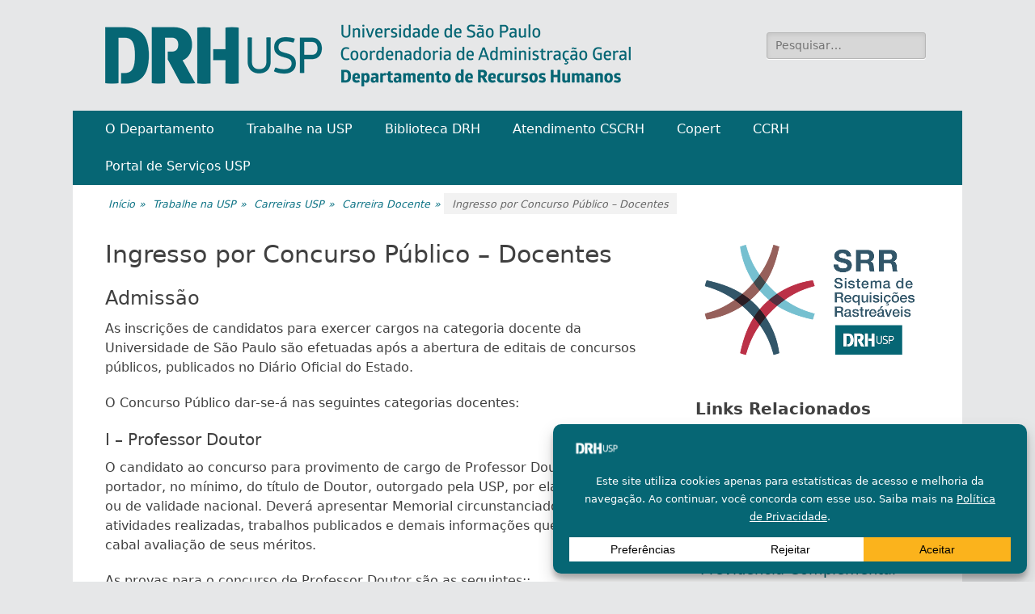

--- FILE ---
content_type: text/html; charset=UTF-8
request_url: https://drh.usp.br/trabalhe-na-usp/carreiras-usp/carreira-docente/ingresso-por-concurso-publico-docentes/
body_size: 14357
content:
<!DOCTYPE html><html lang="pt-BR"><head><meta charset="UTF-8"><meta name="viewport" content="width=device-width, initial-scale=1.0"><link rel="profile" href="http://gmpg.org/xfn/11"><link rel="pingback" href="https://drh.usp.br/xmlrpc.php">
<!--[if lt IE 9]> <script src="https://drh.usp.br/wp-content/themes/usp-drh-2015/js/html5.min.js"></script> <![endif]--><title>Ingresso por Concurso Público &#8211; Docentes &#8211; Departamento de Recursos Humanos</title><meta name='robots' content='max-image-preview:large' /><link rel='dns-prefetch' href='//www.googletagmanager.com' /><link rel='dns-prefetch' href='//fonts.googleapis.com' /><link rel='dns-prefetch' href='//s.w.org' /><link rel="alternate" type="application/rss+xml" title="Feed para Departamento de Recursos Humanos &raquo;" href="https://drh.usp.br/feed/" /><link rel="alternate" type="application/rss+xml" title="Feed de comentários para Departamento de Recursos Humanos &raquo;" href="https://drh.usp.br/comments/feed/" /> <script data-cfasync="false" data-wpfc-render="false">(function () {
			window.dataLayer = window.dataLayer || [];function gtag(){dataLayer.push(arguments);}

			// Set the developer ID.
			gtag('set', 'developer_id.dMmRkYz', true);

			// Set default consent state based on plugin settings.
			gtag('consent', 'default', {
				'ad_storage': 'granted',
				'analytics_storage': 'granted',
				'ad_user_data': 'granted',
				'ad_personalization': 'granted',
				'security_storage': 'granted',
				'functionality_storage': 'granted',
				'wait_for_update': 500,
			});
		})();</script><link rel='stylesheet' id='litespeed-cache-dummy-css'  href='https://drh.usp.br/wp-content/plugins/litespeed-cache/assets/css/litespeed-dummy.css' type='text/css' media='all' /><link data-optimized="1" rel='stylesheet' id='wp-block-library-css'  href='https://drh.usp.br/wp-content/litespeed/css/f79fe4a67e0b1fbeed2ebccc9797c1aa.css?ver=7c1aa' type='text/css' media='all' /><link data-optimized="1" rel='stylesheet' id='mpc-style-css'  href='https://drh.usp.br/wp-content/litespeed/css/2c48ed7e05e2121ed495dd24c9c5d92f.css?ver=5d92f' type='text/css' media='all' /><link data-optimized="1" rel='stylesheet' id='svp-style-geral-css'  href='https://drh.usp.br/wp-content/litespeed/css/bfac370ea623fa1f4fe890faff445de7.css?ver=45de7' type='text/css' media='all' /><link data-optimized="1" rel='stylesheet' id='svp-style-tabela-css'  href='https://drh.usp.br/wp-content/litespeed/css/d3c6b7c6bf63e79b5a925305787a2ab5.css?ver=a2ab5' type='text/css' media='all' /><link data-optimized="1" rel='stylesheet' id='svp-style-responsivo-css'  href='https://drh.usp.br/wp-content/litespeed/css/b30de1cdc85b26ec3e08f31eebf32792.css?ver=32792' type='text/css' media='all' /><link data-optimized="1" rel='stylesheet' id='font-awesome-css'  href='https://drh.usp.br/wp-content/litespeed/css/0b4e5badc236469f3a42dd54b4e6c67a.css?ver=6c67a' type='text/css' media='all' /><link crossorigin="anonymous" rel='stylesheet' id='catchresponsive-fonts-css'  href='//fonts.googleapis.com/css?family=Open+Sans%3A300%2C400%2C700%2C300italic%2C400italic%2C700italic%7CDroid+Sans%3A400%2C700&#038;subset=latin%2Clatin-ext&#038;display=swap' type='text/css' media='all' /><link data-optimized="1" rel='stylesheet' id='catchresponsive-style-css'  href='https://drh.usp.br/wp-content/litespeed/css/d282e22604b603ebb507452839389696.css?ver=89696' type='text/css' media='all' /><link data-optimized="1" rel='stylesheet' id='genericons-css'  href='https://drh.usp.br/wp-content/litespeed/css/390944b28732a38541205d773a0edf5a.css?ver=edf5a' type='text/css' media='all' /><link data-optimized="1" rel='stylesheet' id='latest-posts-style-css'  href='https://drh.usp.br/wp-content/litespeed/css/802f501f78a9bb4ccf2934193a154b72.css?ver=54b72' type='text/css' media='all' /><link data-optimized="1" rel='stylesheet' id='tablepress-default-css'  href='https://drh.usp.br/wp-content/litespeed/css/fe1e6323d195ca9785a83ce5aa3b9453.css?ver=b9453' type='text/css' media='all' /><link data-optimized="1" rel='stylesheet' id='elementor-frontend-css'  href='https://drh.usp.br/wp-content/litespeed/css/a7b72963c15ed14ea005c2d5f8a7178e.css?ver=7178e' type='text/css' media='all' /><link data-optimized="1" rel='stylesheet' id='eael-general-css'  href='https://drh.usp.br/wp-content/litespeed/css/adb6ee5524ca3b664a72935e8b089103.css?ver=89103' type='text/css' media='all' /> <script type='text/javascript' src='https://drh.usp.br/wp-includes/js/jquery/jquery.min.js' id='jquery-core-js'></script> <script data-optimized="1" type='text/javascript' src='https://drh.usp.br/wp-content/litespeed/js/8b2aa5be519e94c6cad5afefcc703a62.js?ver=03a62' id='jquery-migrate-js' defer data-deferred="1"></script> <script data-optimized="1" type='text/javascript' src='https://drh.usp.br/wp-content/litespeed/js/3ba33a3773b75748cbee7a64cef71ff5.js?ver=71ff5' id='sidr-js' defer data-deferred="1"></script> <script data-optimized="1" type='text/javascript' src='https://drh.usp.br/wp-content/litespeed/js/2a1547b14f3010a01f438beb59510f31.js?ver=10f31' id='catchresponsive-custom-scripts-js' defer data-deferred="1"></script> 
 <script type='text/javascript' src='https://www.googletagmanager.com/gtag/js?id=G-01ENRD6R6R' id='google_gtagjs-js' defer data-deferred="1"></script> <script type='text/javascript' id='google_gtagjs-js-after' src="[data-uri]" defer></script> <link rel="https://api.w.org/" href="https://drh.usp.br/wp-json/" /><link rel="alternate" type="application/json" href="https://drh.usp.br/wp-json/wp/v2/pages/1247" /><link rel="EditURI" type="application/rsd+xml" title="RSD" href="https://drh.usp.br/xmlrpc.php?rsd" /><link rel="wlwmanifest" type="application/wlwmanifest+xml" href="https://drh.usp.br/wp-includes/wlwmanifest.xml" /><link rel="canonical" href="https://drh.usp.br/trabalhe-na-usp/carreiras-usp/carreira-docente/ingresso-por-concurso-publico-docentes/" /><link rel='shortlink' href='https://drh.usp.br/?p=1247' /><link rel="alternate" type="application/json+oembed" href="https://drh.usp.br/wp-json/oembed/1.0/embed?url=https%3A%2F%2Fdrh.usp.br%2Ftrabalhe-na-usp%2Fcarreiras-usp%2Fcarreira-docente%2Fingresso-por-concurso-publico-docentes%2F" /><link rel="alternate" type="text/xml+oembed" href="https://drh.usp.br/wp-json/oembed/1.0/embed?url=https%3A%2F%2Fdrh.usp.br%2Ftrabalhe-na-usp%2Fcarreiras-usp%2Fcarreira-docente%2Fingresso-por-concurso-publico-docentes%2F&#038;format=xml" /><link rel="stylesheet" href="https://cdnjs.cloudflare.com/ajax/libs/font-awesome/6.5.1/css/all.min.css"><style>/* remover bullets */
.tree-pages, .child-pages, .list-pages {
    list-style: none !important;
    margin-left: 0 !important;
    padding-left: 0 !important;
}
.tree-pages li,
.child-pages li,
.list-pages li {
    list-style: none !important;
    margin-left: 0 !important;
    padding-left: 0 !important;
}

/* ícone universal */
.material-symbols-outlined {
    font-size: 22px;
    vertical-align: middle;
    margin-right: 6px;
    transition: 0.3s;
}

/* ícone individual */
#icone {
    margin-right: 10px;
    margin-left: 18px;
    margin-bottom: 10px;
    vertical-align: middle;
    transition: 0.5s;
}
#icone:hover {
    color: #FBB31C;
}

/* estilo do link */
.linkBtn {
    padding: 4px;
    cursor: pointer;
    font-size: 20px;
    text-decoration: none;
    text-align: left;
    vertical-align: middle;
    display: inline-block;
}

/* animação do texto */
.linkBtn span {
    display: inline-block;
    position: relative;
    transition: 0.5s;
}

.linkBtn span:after {
    content: "\00bb";
    position: absolute;
    right: -20px;
    opacity: 0;
    transition: 0.5s;
}

.linkBtn:hover span {
    padding-right: 25px;
}

.linkBtn:hover span:after {
    right: 0;
    opacity: 1;
    color: #FBB31C;
}</style><style>.mpc-wrapper {
            display: flex;
            gap: 20px;
            margin-bottom: 25px;
        }
        .mpc-col img {
            width: 100%;
            height: auto;
            border-radius: 6px;
        }
        @media(max-width: 768px){
            .mpc-wrapper {
                flex-direction: column;
            }
        }</style><meta name="generator" content="Site Kit by Google 1.168.0" /><link rel="shortcut icon" href="http://drh.usp.br/wp-content/uploads/cropped-logo-A-square-1200x1200-1.png" type="image/x-icon" /><link rel="apple-touch-icon-precomposed" href="http://drh.usp.br/wp-content/uploads/cropped-logo-A-square-1200x1200-1.png" /><meta name="generator" content="Elementor 3.11.5; features: e_dom_optimization, e_optimized_assets_loading, e_optimized_css_loading, a11y_improvements; settings: css_print_method-external, google_font-enabled, font_display-auto"><style type="text/css"></style><style type="text/css" id="custom-background-css">body.custom-background { background-color: #e6e7e8; }</style><link rel="amphtml" href="https://drh.usp.br/trabalhe-na-usp/carreiras-usp/carreira-docente/ingresso-por-concurso-publico-docentes/?amp=1"><link rel="preconnect" href="https://www.google.com"><link rel="preconnect" href="https://www.gstatic.com" crossorigin> <script src="https://www.google.com/recaptcha/api.js" defer data-deferred="1"></script> <style>.async-hide { opacity: 0 !important}</style> <script src="[data-uri]" defer></script>  <script src="https://www.googletagmanager.com/gtag/js?id=UA-158210809-1" defer data-deferred="1"></script> <script src="[data-uri]" defer></script>  <script src="[data-uri]" defer></script><link rel="icon" href="https://drh.usp.br/wp-content/uploads/cropped-logo-A-square-1200x1200-1-32x32.png" sizes="32x32" /><link rel="icon" href="https://drh.usp.br/wp-content/uploads/cropped-logo-A-square-1200x1200-1-192x192.png" sizes="192x192" /><link rel="apple-touch-icon" href="https://drh.usp.br/wp-content/uploads/cropped-logo-A-square-1200x1200-1-180x180.png" /><meta name="msapplication-TileImage" content="https://drh.usp.br/wp-content/uploads/cropped-logo-A-square-1200x1200-1-270x270.png" /><style type="text/css" media="screen">.site-title a, .site-description { position: absolute !important; clip: rect(1px 1px 1px 1px); clip: rect(1px, 1px, 1px, 1px); }
.no-sidebar.content-width #main {
    width: 100%;
}

a {
    text-decoration: none !important;
}</style><style>:root {
--font-base: Segoe UI, Frutiger, Frutiger Linotype, Dejavu Sans, Helvetica Neue, Arial, sans-serif;
--font-headings: Segoe UI, Frutiger, Frutiger Linotype, Dejavu Sans, Helvetica Neue, Arial, sans-serif;
--font-input: Segoe UI, Frutiger, Frutiger Linotype, Dejavu Sans, Helvetica Neue, Arial, sans-serif;
}
body, #content, .entry-content, .post-content, .page-content, .post-excerpt, .entry-summary, .entry-excerpt, .widget-area, .widget, .sidebar, #sidebar, footer, .footer, #footer, .site-footer {
font-family: Segoe UI, Frutiger, Frutiger Linotype, Dejavu Sans, Helvetica Neue, Arial, sans-serif;
 }
#site-title, .site-title, #site-title a, .site-title a, .entry-title, .entry-title a, h1, h2, h3, h4, h5, h6, .widget-title, .elementor-heading-title {
font-family: Segoe UI, Frutiger, Frutiger Linotype, Dejavu Sans, Helvetica Neue, Arial, sans-serif;
 }
button, .button, input, select, textarea, .wp-block-button, .wp-block-button__link {
font-family: Segoe UI, Frutiger, Frutiger Linotype, Dejavu Sans, Helvetica Neue, Arial, sans-serif;
 }</style> <script>(function(i,s,o,g,r,a,m){i['GoogleAnalyticsObject']=r;i[r]=i[r]||function(){
  (i[r].q=i[r].q||[]).push(arguments)},i[r].l=1*new Date();a=s.createElement(o),
  m=s.getElementsByTagName(o)[0];a.async=1;a.src=g;m.parentNode.insertBefore(a,m)
  })(window,document,'script','//www.google-analytics.com/analytics.js','ga');

  ga('create', 'UA-49208922-7', 'auto');
  ga('send', 'pageview');</script> </head><body class="page-template-default page page-id-1247 page-child parent-pageid-214 custom-background group-blog two-columns content-left excerpt-image-left mobile-menu-one elementor-default elementor-kit-13488"><div id="page" class="hfeed site"><header id="masthead" role="banner"><div class="wrapper"><div id="mobile-header-left-menu" class="mobile-menu-anchor primary-menu">
<a href="#mobile-header-left-nav" id="header-left-menu" class="genericon genericon-menu">
<span class="mobile-menu-text">Menu</span>
</a></div><div id="site-branding" class="logo-right"><div id="site-header"><h1 class="site-title"><a href="https://drh.usp.br/">Departamento de Recursos Humanos</a></h1><h2 class="site-description">Universidade de São Paulo</h2></div><div id="site-logo">
<a href="https://drh.usp.br/" title="Departamento de Recursos Humanos" rel="home">
<img src="http://drh.usp.br/wp-content/uploads/lg-cod-e1756313486384.png" alt="">
</a></div></div><aside class="sidebar sidebar-header-right widget-area"><section class="widget widget_search" id="header-right-search"><div class="widget-wrap"><form role="search" method="get" class="search-form" action="https://drh.usp.br/">
<label>
<span class="screen-reader-text">Pesquisar por:</span>
<input type="search" class="search-field" placeholder="Pesquisar&hellip;" value="" name="s" title="Pesquisar por:">
</label>
<input type="submit" class="search-submit" value="Buscar"></form></div></section></aside></div></header><nav class="nav-primary search-enabled" role="navigation"><div class="wrapper"><h1 class="assistive-text">Menu principal</h1><div class="screen-reader-text skip-link"><a href="#content" title="Ir para o conteúdo">Ir para o conteúdo</a></div><ul id="menu-menu-topo-3" class="menu catchresponsive-nav-menu"><li id="menu-item-1177" class="menu-item menu-item-type-post_type menu-item-object-page menu-item-has-children menu-item-1177"><a href="https://drh.usp.br/o-departamento/">O Departamento</a><ul class="sub-menu"><li id="menu-item-6319" class="menu-item menu-item-type-post_type menu-item-object-page menu-item-6319"><a href="https://drh.usp.br/o-departamento/sobre-o-drh/">Sobre o DRH</a></li><li id="menu-item-1715" class="menu-item menu-item-type-post_type menu-item-object-page menu-item-1715"><a href="https://drh.usp.br/o-departamento/organograma/">Organograma</a></li></ul></li><li id="menu-item-1176" class="menu-item menu-item-type-post_type menu-item-object-page current-page-ancestor menu-item-has-children menu-item-1176"><a href="https://drh.usp.br/trabalhe-na-usp/">Trabalhe na USP</a><ul class="sub-menu"><li id="menu-item-11133" class="menu-item menu-item-type-post_type menu-item-object-page menu-item-11133"><a target="_blank" rel="noopener" href="https://uspdigital.usp.br/gr/admissao#new_tab">Concursos e Processos Seletivos – Docentes</a></li><li id="menu-item-1718" class="menu-item menu-item-type-post_type menu-item-object-page menu-item-1718"><a href="https://drh.usp.br/trabalhe-na-usp/concursos-funcionarios/">Concursos Funcionários</a></li><li id="menu-item-1719" class="menu-item menu-item-type-post_type menu-item-object-page current-page-ancestor menu-item-has-children menu-item-1719"><a href="https://drh.usp.br/trabalhe-na-usp/carreiras-usp/">Carreiras USP »</a><ul class="sub-menu"><li id="menu-item-7220" class="menu-item menu-item-type-post_type menu-item-object-page current-page-ancestor menu-item-7220"><a href="https://drh.usp.br/trabalhe-na-usp/carreiras-usp/carreira-docente/">Carreira Docente</a></li><li id="menu-item-7221" class="menu-item menu-item-type-post_type menu-item-object-page menu-item-7221"><a href="https://drh.usp.br/trabalhe-na-usp/carreiras-usp/carreira-funcionarios/">Carreira de funcionários</a></li></ul></li><li id="menu-item-1720" class="menu-item menu-item-type-post_type menu-item-object-page menu-item-1720"><a href="https://drh.usp.br/trabalhe-na-usp/beneficios/">Benefícios</a></li></ul></li><li id="menu-item-1182" class="menu-item menu-item-type-post_type menu-item-object-page menu-item-has-children menu-item-1182"><a href="https://drh.usp.br/biblioteca-drh/">Biblioteca DRH</a><ul class="sub-menu"><li id="menu-item-1721" class="menu-item menu-item-type-post_type menu-item-object-page menu-item-1721"><a href="https://drh.usp.br/biblioteca-drh/legislacao/">Legislação</a></li><li id="menu-item-1722" class="menu-item menu-item-type-post_type menu-item-object-page menu-item-1722"><a href="https://drh.usp.br/biblioteca-drh/formularios/">Formulários</a></li><li id="menu-item-1723" class="menu-item menu-item-type-post_type menu-item-object-page menu-item-has-children menu-item-1723"><a href="https://drh.usp.br/biblioteca-drh/manuais/">Manuais »</a><ul class="sub-menu"><li id="menu-item-8220" class="menu-item menu-item-type-post_type menu-item-object-page menu-item-8220"><a href="https://drh.usp.br/biblioteca-drh/manuais/manual-de-frequencia/">Manual de Frequência</a></li><li id="menu-item-7215" class="menu-item menu-item-type-post_type menu-item-object-page menu-item-7215"><a href="https://drh.usp.br/biblioteca-drh/manuais/manual-de-normas-e-diretrizes/">Manual de Normas e Diretrizes</a></li><li id="menu-item-17285" class="menu-item menu-item-type-post_type menu-item-object-page menu-item-17285"><a href="https://drh.usp.br/biblioteca-drh/manuais/manual-do-servidor-tecnico-e-administrativo/">Manual do Servidor Técnico e Administrativo</a></li><li id="menu-item-19382" class="menu-item menu-item-type-custom menu-item-object-custom menu-item-19382"><a href="https://drh.usp.br/downloads/svpubl-publicando.pdf">Manual Interno de Publicação – SVPUBL</a></li><li id="menu-item-7216" class="menu-item menu-item-type-post_type menu-item-object-page menu-item-7216"><a target="_blank" rel="noopener" href="https://drh.usp.br/manual-de-normas-e-procedimentos-para-a-utilizacao-de-veiculos-oficiais-2/#new_tab">Manual de Normas e Procedimentos Para a Utilização de Veículos Oficiais</a></li><li id="menu-item-9364" class="menu-item menu-item-type-post_type menu-item-object-page menu-item-9364"><a href="https://drh.usp.br/biblioteca-drh/manuais/manual-do-perfil-profissiografico-previdenciario/">Manual do PPP</a></li><li id="menu-item-7218" class="menu-item menu-item-type-post_type menu-item-object-page menu-item-7218"><a href="http://drh.usp.br/trabalhe-na-usp/carreiras-usp/carreira-funcionarios/plano-de-classificacao-de-funcoes-pcf/">Plano de Classificação de Funções – PCF</a></li></ul></li><li id="menu-item-1724" class="menu-item menu-item-type-post_type menu-item-object-page menu-item-1724"><a href="https://drh.usp.br/biblioteca-drh/arquivos/">Arquivos</a></li><li id="menu-item-8354" class="menu-item menu-item-type-taxonomy menu-item-object-category menu-item-8354"><a href="https://drh.usp.br/category/ultimas-noticias/">Últimas Notícias</a></li></ul></li><li id="menu-item-13604" class="menu-item menu-item-type-custom menu-item-object-custom menu-item-13604"><a target="_blank" rel="noopener" href="https://drh.atendimento.usp.br/">Atendimento CSCRH</a></li><li id="menu-item-1331" class="menu-item menu-item-type-post_type menu-item-object-page menu-item-1331"><a target="_blank" rel="noopener" href="http://relacoesdotrabalho.usp.br/#new_tab">Copert</a></li><li id="menu-item-1729" class="menu-item menu-item-type-post_type menu-item-object-page menu-item-has-children menu-item-1729"><a href="https://drh.usp.br/trabalhe-na-usp/carreiras-usp/carreira-funcionarios/ccrh/">CCRH</a><ul class="sub-menu"><li id="menu-item-4864" class="menu-item menu-item-type-post_type menu-item-object-page menu-item-4864"><a href="https://drh.usp.br/trabalhe-na-usp/carreiras-usp/carreira-funcionarios/ccrh/atribuicoes/">Atribuições</a></li><li id="menu-item-4863" class="menu-item menu-item-type-post_type menu-item-object-page menu-item-4863"><a href="https://drh.usp.br/trabalhe-na-usp/carreiras-usp/carreira-funcionarios/ccrh/composicao-atual/">Composição atual</a></li><li id="menu-item-4862" class="menu-item menu-item-type-post_type menu-item-object-page menu-item-4862"><a href="https://drh.usp.br/trabalhe-na-usp/carreiras-usp/carreira-funcionarios/ccrh/equipe-de-assessoria-tecnica-carreira-drh/">Equipe de assessoria técnica – Carreira/DRH</a></li><li id="menu-item-4861" class="menu-item menu-item-type-post_type menu-item-object-page menu-item-4861"><a href="https://drh.usp.br/trabalhe-na-usp/carreiras-usp/carreira-funcionarios/ccrh/resolucoes/">Resoluções</a></li><li id="menu-item-4860" class="menu-item menu-item-type-post_type menu-item-object-page menu-item-4860"><a href="https://drh.usp.br/trabalhe-na-usp/carreiras-usp/carreira-funcionarios/ccrh/oficios/">Ofícios</a></li><li id="menu-item-4859" class="menu-item menu-item-type-post_type menu-item-object-page menu-item-4859"><a href="https://drh.usp.br/trabalhe-na-usp/carreiras-usp/carreira-funcionarios/ccrh/atas-da-ccrh/">Atas da CCRH</a></li></ul></li><li id="menu-item-13603" class="menu-item menu-item-type-custom menu-item-object-custom menu-item-13603"><a target="_blank" rel="noopener" href="https://portalservicos.usp.br/">Portal de Serviços USP</a></li></ul><div id="search-toggle" class="genericon">
<a class="screen-reader-text" href="#search-container">Buscar</a></div><div id="search-container" class="displaynone"><form role="search" method="get" class="search-form" action="https://drh.usp.br/">
<label>
<span class="screen-reader-text">Pesquisar por:</span>
<input type="search" class="search-field" placeholder="Pesquisar&hellip;" value="" name="s" title="Pesquisar por:">
</label>
<input type="submit" class="search-submit" value="Buscar"></form></div></div></nav><div id="breadcrumb-list"><div class="wrapper"><span class="breadcrumb" typeof="v:Breadcrumb"><a rel="v:url" property="v:title" href="https://drh.usp.br/">Início <span class="sep">&raquo;</span></a></span><span class="breadcrumb" typeof="v:Breadcrumb"><a rel="v:url" property="v:title" href="https://drh.usp.br/trabalhe-na-usp/">Trabalhe na USP <span class="sep">&raquo;</span></a></span><span class="breadcrumb" typeof="v:Breadcrumb"><a rel="v:url" property="v:title" href="https://drh.usp.br/trabalhe-na-usp/carreiras-usp/">Carreiras USP <span class="sep">&raquo;</span></a></span><span class="breadcrumb" typeof="v:Breadcrumb"><a rel="v:url" property="v:title" href="https://drh.usp.br/trabalhe-na-usp/carreiras-usp/carreira-docente/">Carreira Docente <span class="sep">&raquo;</span></a></span><span class="breadcrumb-current">Ingresso por Concurso Público &#8211; Docentes</span></div></div><div id="content" class="site-content"><div class="wrapper"><main id="main" class="site-main" role="main"><article id="post-1247" class="post-1247 page type-page status-publish hentry"><div class="entry-container"><header class="entry-header"><h1 class="entry-title">Ingresso por Concurso Público &#8211; Docentes</h1></header><div class="entry-content"><h3>Admissão</h3><p>As inscrições de candidatos para exercer cargos na categoria docente da Universidade de São Paulo são efetuadas após a abertura de editais de concursos públicos, publicados no Diário Oficial do Estado.</p><p>O Concurso Público dar-se-á nas seguintes categorias docentes:</p><h4>I &#8211; Professor Doutor</h4><p>O candidato ao concurso para provimento de cargo de Professor Doutor deverá ser portador, no mínimo, do título de Doutor, outorgado pela USP, por ela reconhecido ou de validade nacional. Deverá apresentar Memorial circunstanciado e comprovar atividades realizadas, trabalhos publicados e demais informações que permitam cabal avaliação de seus méritos.</p><p>As provas para o concurso de Professor Doutor são as seguintes::</p><p><strong>A</strong> &#8211; prova pública de arguição e julgamento do Memorial;</p><p><strong>B</strong> &#8211; prova didática;</p><p><strong>C</strong> &#8211; outra prova, a critério de cada Unidade.</p><p>&nbsp;</p><h4>II &#8211; Professor Titular</h4><p>O provimento do cargo de Professor Titular será feito mediante concurso público.</p><p>O candidato ao concurso para provimento do cargo de Professor Titular deverá ser portador do título de Livre-Docente outorgado pela USP ou por ela reconhecido ou, a juízo de dois terços da Congregação, especialista de reconhecido valor, desde que não pertença a nenhuma categoria docente na USP.</p><p>O concurso compreenderá:</p><p><strong>A</strong> &#8211; julgamento de títulos;</p><p><strong>B</strong> &#8211; prova pública oral de erudição (constará de exposição sobre tema de livre escolha do candidato, pertinente ao campo de atuação do Departamento);</p><p><strong>C</strong> &#8211; prova pública de arguição (destina-se à avaliação geral da qualificação científica, literária ou artística do candidato, de acordo com o que dispuserem os Regimentos das Unidades).</p></div></div></article></main><aside class="sidebar sidebar-primary widget-area" role="complementary"><section id="mla-text-widget-3" class="widget mla_text_widget"><div class="widget-wrap"><div class="textwidget"><style>.srr-area {
  position: relative;
  width: 100%;
}

.srr-imagem {
  opacity: 1;
  display: block;
  width: 50%;
  height: auto;
  transition: .5s ease;
  backface-visibility: hidden;
}

.srr-meio {
  transition: .5s ease;
  opacity: 0;
  position: absolute;
  top: 50%;
  left: 50%;
  transform: translate(-50%, -50%);
  -ms-transform: translate(-50%, -50%);
  text-align: center;
  cursor: pointer;
}

.srr-area:hover .srr-imagem {
  opacity: 0.3;
}

.srr-area:hover .srr-meio {
  opacity: 1;
}

.srr-texto {
  background-color: #066674;
  color: white;
  font-size: 16px;
  padding: 16px 32px;
  border-radius: 4px;
  display: inline-block;
}

.button {
  border-radius: 4px;
  background-color: #ffffff;
  border: none;
  color: #066674;
  text-align: left;
  font-size: 18px;
  padding: 1px;
  width: fit-content;
  transition: all 0.5s;
  cursor: pointer;
  margin: 5px;
}

.button span {
  cursor: pointer;
  display: inline-block;
  position: relative;
  transition: 0.5s;
}

.button span:after {
  content: '\00bb';
  position: absolute;
  opacity: 0;
  top: 0;
  right: -20px;
  transition: 0.5s;
  color: #F58A43;
}

.button:hover span {
  padding-right: 25px;
  color: #00AEBE;
}

.button:hover span:after {
  opacity: 1;
  right: 0;
}</style><div class="srr-area">
<a href="https://drh.atendimento.usp.br/">
<img src="http://drh.usp.br/wp-content/uploads/img-srr.png"
alt="SRR - Sistema de Requisições Rastreáveis"
class="srr-imagem"
style="width:100%">
</a>
<a href="https://drh.atendimento.usp.br/" class="srr-meio"><div class="srr-texto">
<strong>Abrir Chamado</strong></div>
</a></div><br><br><h4><strong>Links Relacionados</strong></h4><a class="button" href="https://sites.usp.br/codage/" target="_blank"><span>CODAGE</span></a><br><a class="button" href="https://www.gov.br/imprensanacional/pt-br" target="_blank"><span>Imprensa Nacional</span></a><br><a class="button" href="https://doe.sp.gov.br/" target="_blank"><span>Diário Oficial do Estado de SP</span></a><br><a class="button" href="https://www.leginf.usp.br/" target="_blank"><span>Normas USP</span></a><br><a class="button" href="https://www.transparencia.usp.br/" target="_blank"><span>Portal da Transparência USP</span></a><br><a class="button" href="https://www.usp.br/" target="_blank"><span>Portal da USP</span></a><br><a class="button" href="https://www.spprevcom.com.br/" target="_blank"><span>Previdência Complementar</span></a><br><a class="button" href="https://www.reitoria.usp.br/" target="_blank"><span>Reitoria</span></a><br><a class="button" href="https://uspdigital.usp.br/" target="_blank"><span>Sistemas USP</span></a><br></div></div></section></aside></div></div><footer id="colophon" class="site-footer" role="contentinfo"><div id="supplementary" class="one"><div class="wrapper"><div id="first" class="widget-area" role="complementary"><section id="text-2" class="widget widget_text"><div class="widget-wrap"><h4 class="widget-title">Departamento de Recursos Humanos da Universidade de São Paulo</h4><div class="textwidget"><p>Rua da Praça do Relógio, 109, Bloco L, 1º Andar, Sala 109<br />
Cidade Universitária - São Paulo/SP<br />
CEP: 05508-050<br />
Email: drh@usp.br</p></div></div></section></div></div></div><div id="site-generator"><div class="wrapper"><div id="footer-content" class="copyright">Desenvolvido por <a href="http://www.scs.usp.br/?p=86">USP\Mídias Online</a></div></div></div></footer></div>
<a href="#masthead" id="scrollup" class="genericon"><span class="screen-reader-text">Efeito rolar a página para cima</span></a><nav id="mobile-header-left-nav" class="mobile-menu" role="navigation"><ul id="header-left-nav" class="menu"><li class="menu-item menu-item-type-post_type menu-item-object-page menu-item-has-children menu-item-1177"><a href="https://drh.usp.br/o-departamento/">O Departamento</a><ul class="sub-menu"><li class="menu-item menu-item-type-post_type menu-item-object-page menu-item-6319"><a href="https://drh.usp.br/o-departamento/sobre-o-drh/">Sobre o DRH</a></li><li class="menu-item menu-item-type-post_type menu-item-object-page menu-item-1715"><a href="https://drh.usp.br/o-departamento/organograma/">Organograma</a></li></ul></li><li class="menu-item menu-item-type-post_type menu-item-object-page current-page-ancestor menu-item-has-children menu-item-1176"><a href="https://drh.usp.br/trabalhe-na-usp/">Trabalhe na USP</a><ul class="sub-menu"><li class="menu-item menu-item-type-post_type menu-item-object-page menu-item-11133"><a target="_blank" rel="noopener" href="https://uspdigital.usp.br/gr/admissao#new_tab">Concursos e Processos Seletivos – Docentes</a></li><li class="menu-item menu-item-type-post_type menu-item-object-page menu-item-1718"><a href="https://drh.usp.br/trabalhe-na-usp/concursos-funcionarios/">Concursos Funcionários</a></li><li class="menu-item menu-item-type-post_type menu-item-object-page current-page-ancestor menu-item-has-children menu-item-1719"><a href="https://drh.usp.br/trabalhe-na-usp/carreiras-usp/">Carreiras USP »</a><ul class="sub-menu"><li class="menu-item menu-item-type-post_type menu-item-object-page current-page-ancestor menu-item-7220"><a href="https://drh.usp.br/trabalhe-na-usp/carreiras-usp/carreira-docente/">Carreira Docente</a></li><li class="menu-item menu-item-type-post_type menu-item-object-page menu-item-7221"><a href="https://drh.usp.br/trabalhe-na-usp/carreiras-usp/carreira-funcionarios/">Carreira de funcionários</a></li></ul></li><li class="menu-item menu-item-type-post_type menu-item-object-page menu-item-1720"><a href="https://drh.usp.br/trabalhe-na-usp/beneficios/">Benefícios</a></li></ul></li><li class="menu-item menu-item-type-post_type menu-item-object-page menu-item-has-children menu-item-1182"><a href="https://drh.usp.br/biblioteca-drh/">Biblioteca DRH</a><ul class="sub-menu"><li class="menu-item menu-item-type-post_type menu-item-object-page menu-item-1721"><a href="https://drh.usp.br/biblioteca-drh/legislacao/">Legislação</a></li><li class="menu-item menu-item-type-post_type menu-item-object-page menu-item-1722"><a href="https://drh.usp.br/biblioteca-drh/formularios/">Formulários</a></li><li class="menu-item menu-item-type-post_type menu-item-object-page menu-item-has-children menu-item-1723"><a href="https://drh.usp.br/biblioteca-drh/manuais/">Manuais »</a><ul class="sub-menu"><li class="menu-item menu-item-type-post_type menu-item-object-page menu-item-8220"><a href="https://drh.usp.br/biblioteca-drh/manuais/manual-de-frequencia/">Manual de Frequência</a></li><li class="menu-item menu-item-type-post_type menu-item-object-page menu-item-7215"><a href="https://drh.usp.br/biblioteca-drh/manuais/manual-de-normas-e-diretrizes/">Manual de Normas e Diretrizes</a></li><li class="menu-item menu-item-type-post_type menu-item-object-page menu-item-17285"><a href="https://drh.usp.br/biblioteca-drh/manuais/manual-do-servidor-tecnico-e-administrativo/">Manual do Servidor Técnico e Administrativo</a></li><li class="menu-item menu-item-type-custom menu-item-object-custom menu-item-19382"><a href="https://drh.usp.br/downloads/svpubl-publicando.pdf">Manual Interno de Publicação – SVPUBL</a></li><li class="menu-item menu-item-type-post_type menu-item-object-page menu-item-7216"><a target="_blank" rel="noopener" href="https://drh.usp.br/manual-de-normas-e-procedimentos-para-a-utilizacao-de-veiculos-oficiais-2/#new_tab">Manual de Normas e Procedimentos Para a Utilização de Veículos Oficiais</a></li><li class="menu-item menu-item-type-post_type menu-item-object-page menu-item-9364"><a href="https://drh.usp.br/biblioteca-drh/manuais/manual-do-perfil-profissiografico-previdenciario/">Manual do PPP</a></li><li class="menu-item menu-item-type-post_type menu-item-object-page menu-item-7218"><a href="http://drh.usp.br/trabalhe-na-usp/carreiras-usp/carreira-funcionarios/plano-de-classificacao-de-funcoes-pcf/">Plano de Classificação de Funções – PCF</a></li></ul></li><li class="menu-item menu-item-type-post_type menu-item-object-page menu-item-1724"><a href="https://drh.usp.br/biblioteca-drh/arquivos/">Arquivos</a></li><li class="menu-item menu-item-type-taxonomy menu-item-object-category menu-item-8354"><a href="https://drh.usp.br/category/ultimas-noticias/">Últimas Notícias</a></li></ul></li><li class="menu-item menu-item-type-custom menu-item-object-custom menu-item-13604"><a target="_blank" rel="noopener" href="https://drh.atendimento.usp.br/">Atendimento CSCRH</a></li><li class="menu-item menu-item-type-post_type menu-item-object-page menu-item-1331"><a target="_blank" rel="noopener" href="http://relacoesdotrabalho.usp.br/#new_tab">Copert</a></li><li class="menu-item menu-item-type-post_type menu-item-object-page menu-item-has-children menu-item-1729"><a href="https://drh.usp.br/trabalhe-na-usp/carreiras-usp/carreira-funcionarios/ccrh/">CCRH</a><ul class="sub-menu"><li class="menu-item menu-item-type-post_type menu-item-object-page menu-item-4864"><a href="https://drh.usp.br/trabalhe-na-usp/carreiras-usp/carreira-funcionarios/ccrh/atribuicoes/">Atribuições</a></li><li class="menu-item menu-item-type-post_type menu-item-object-page menu-item-4863"><a href="https://drh.usp.br/trabalhe-na-usp/carreiras-usp/carreira-funcionarios/ccrh/composicao-atual/">Composição atual</a></li><li class="menu-item menu-item-type-post_type menu-item-object-page menu-item-4862"><a href="https://drh.usp.br/trabalhe-na-usp/carreiras-usp/carreira-funcionarios/ccrh/equipe-de-assessoria-tecnica-carreira-drh/">Equipe de assessoria técnica – Carreira/DRH</a></li><li class="menu-item menu-item-type-post_type menu-item-object-page menu-item-4861"><a href="https://drh.usp.br/trabalhe-na-usp/carreiras-usp/carreira-funcionarios/ccrh/resolucoes/">Resoluções</a></li><li class="menu-item menu-item-type-post_type menu-item-object-page menu-item-4860"><a href="https://drh.usp.br/trabalhe-na-usp/carreiras-usp/carreira-funcionarios/ccrh/oficios/">Ofícios</a></li><li class="menu-item menu-item-type-post_type menu-item-object-page menu-item-4859"><a href="https://drh.usp.br/trabalhe-na-usp/carreiras-usp/carreira-funcionarios/ccrh/atas-da-ccrh/">Atas da CCRH</a></li></ul></li><li class="menu-item menu-item-type-custom menu-item-object-custom menu-item-13603"><a target="_blank" rel="noopener" href="https://portalservicos.usp.br/">Portal de Serviços USP</a></li></ul></nav><div id="wpconsent-root" style="--wpconsent-z-index: 900000; --wpconsent-background: #066674; --wpconsent-text: #ffffff; --wpconsent-outline-color: rgba(255, 255, 255, 0.2); --wpconsent-accept-bg: #fbb31c; --wpconsent-cancel-bg: #ffffff; --wpconsent-preferences-bg: #ffffff; --wpconsent-accept-color: #000000; --wpconsent-cancel-color: #000000; --wpconsent-preferences-color: #000000; --wpconsent-font-size: 16px;"><div id="wpconsent-container" style="display: none;"></div><template id="wpconsent-template"><div class="wpconsent-banner-holder wpconsent-banner-floating wpconsent-banner-floating-right-bottom" id="wpconsent-banner-holder" tabindex="-1" role="dialog"><div class="wpconsent-banner" part="wpconsent-banner"><div class="wpconsent-banner-header"><div class="wpconsent-banner-logo"><img height="30" src="http://drh.usp.br/wp-content/uploads/logoDRH-a1.png" alt="Departamento de Recursos Humanos" /></div></div><div class="wpconsent-banner-body" part="wpconsent-banner-body"><h2 id="wpconsent-banner-title" class="screen-reader-text">Cookie Consent</h2><div class="wpconsent-banner-message" tabindex="0"><p><span style="font-size: 10pt">Este site utiliza cookies apenas para estatísticas de acesso e melhoria da navegação. Ao continuar, você concorda com esse uso. Saiba mais na <a href="https://drh.usp.br/politica-de-privacidade/" target="_blank" rel="noopener">Política de Privacidade</a>.</span></p></div></div><div class="wpconsent-banner-footer wpconsent-button-size-small wpconsent-button-corner-square wpconsent-button-type-filled" part="wpconsent-banner-footer"><button type="button" id="wpconsent-preferences-all" class="wpconsent-preferences-cookies wpconsent-banner-button wpconsent-preferences-all" part="wpconsent-button-preferences">Preferências</button><button type="button" id="wpconsent-cancel-all" class="wpconsent-cancel-cookies wpconsent-banner-button wpconsent-cancel-all" part="wpconsent-button-cancel">Rejeitar</button><button type="button" id="wpconsent-accept-all" class="wpconsent-accept-cookies wpconsent-banner-button wpconsent-accept-all" part="wpconsent-button-accept">Aceitar</button></div></div></div><div id="wpconsent-preferences-modal" class="wpconsent-preferences-modal" style="display:none;" tabindex="-1" role="dialog" aria-modal="true" part="wpconsent-preferences-modal"><div class="wpconsent-preferences-content" part="wpconsent-preferences-content"><div class="wpconsent-preferences-header" part="wpconsent-preferences-header"><h2 id="wpconsent-preferences-title" tabindex="0" part="wpconsent-preferences-title">Valorizamos sua privacidade</h2><div class="wpconsent-preferences-header-right"><div class="wpconsent-banner-logo"><img height="30" src="http://drh.usp.br/wp-content/uploads/logoDRH-a1.png" alt="Departamento de Recursos Humanos" /></div><button class="wpconsent-preferences-header-close" id="wpconsent-preferences-close" aria-label="Close" part="wpconsent-preferences-close">&times;</button></div></div><div class="wpconsent-preferences-body"><div class="wpconsent_preferences_panel_description" part="wpconsent-preferences-description"><p>Utilizamos cookies para ajudar você a navegar com eficiência e executar certas funções. Você encontrará informações detalhadas sobre todos os cookies sob cada categoria de consentimento abaixo.</p></div><div class="wpconsent-preference-cookies wpconsent-preferences-accordion" part="wpconsent-preferences-accordion"><div class="wpconsent-preferences-accordion-item wpconsent-cookie-category wpconsent-cookie-category-essential" part="wpconsent-accordion-item wpconsent-category-essential"><div class="wpconsent-preferences-accordion-header" part="wpconsent-accordion-header"><div class="wpconsent-cookie-category-text"><button class="wpconsent-preferences-accordion-toggle" aria-label="Toggle Essenciais" aria-expanded="false" part="wpconsent-accordion-toggle"><span class="wpconsent-preferences-accordion-arrow"></span></button><label for="cookie-category-essential">Essenciais</label></div><div class="wpconsent-cookie-category-checkbox"><label class="wpconsent-preferences-checkbox-toggle wpconsent-preferences-checkbox-toggle-disabled" part="wpconsent-checkbox-toggle wpconsent-checkbox-toggle-disabled"><input type="checkbox" id="cookie-category-essential" checked disabled><span class="wpconsent-preferences-checkbox-toggle-slider"></span></label></div></div><div class="wpconsent-preferences-accordion-content" part="wpconsent-accordion-content"><p class="wpconsent-category-description" tabindex="0">Cookies essenciais permitem funções básicas e são necessários para o bom funcionamento do site.</p><div class="wpconsent-preferences-cookies-list" part="wpconsent-cookies-list"><div class="wpconsent-preferences-list-header" part="wpconsent-cookies-list-header"><div class="cookie-name">Nome</div><div class="cookie-desc">Descrição</div><div class="cookie-duration">Duração</div></div><div class="wpconsent-preferences-list-item" data-cookie-id="19255" part="wpconsent-cookies-list-item"><div class="cookie-name">Cookie Preferences</div><div class="cookie-desc">This cookie is used to store the user's cookie consent preferences.</div><div class="cookie-duration">30 days</div></div></div><div class="wpconsent-preferences-accordion-item wpconsent-cookie-service" part="wpconsent-accordion-item wpconsent-service-google-recaptcha"><div class="wpconsent-preferences-accordion-header" part="wpconsent-accordion-header"><div class="wpconsent-cookie-category-text"><button class="wpconsent-preferences-accordion-toggle" aria-label="Toggle Google reCAPTCHA" aria-expanded="false" part="wpconsent-accordion-toggle"><span class="wpconsent-preferences-accordion-arrow"></span></button><label>Google reCAPTCHA</label></div><div class="wpconsent-cookie-category-checkbox"><label class="wpconsent-preferences-checkbox-toggle wpconsent-preferences-checkbox-toggle-disabled" part="wpconsent-checkbox-toggle wpconsent-checkbox-toggle-disabled"><input type="checkbox" id="cookie-service-google-recaptcha" name="wpconsent_cookie[]" value="google-recaptcha" checked disabled><span class="wpconsent-preferences-checkbox-toggle-slider"></span></label></div></div><div class="wpconsent-preferences-accordion-content" part="wpconsent-accordion-content"><p class="wpconsent-service-description" tabindex="0">Google reCAPTCHA helps protect websites from spam and abuse by verifying user interactions through challenges.</p><div class="wpconsent-preferences-cookies-list" part="wpconsent-cookies-list"><div class="wpconsent-preferences-list-header" part="wpconsent-cookies-list-header"><div class="cookie-name">Nome</div><div class="cookie-desc">Descrição</div><div class="cookie-duration">Duração</div></div><div class="wpconsent-preferences-list-item" data-cookie-id="19269" part="wpconsent-cookies-list-item"><div class="cookie-name">_GRECAPTCHA</div><div class="cookie-desc">Google reCAPTCHA sets a necessary cookie (_GRECAPTCHA) when executed for the purpose of providing its risk analysis.</div><div class="cookie-duration">179 days</div></div></div></div></div></div></div><div class="wpconsent-preferences-accordion-item wpconsent-cookie-category wpconsent-cookie-category-statistics" part="wpconsent-accordion-item wpconsent-category-statistics"><div class="wpconsent-preferences-accordion-header" part="wpconsent-accordion-header"><div class="wpconsent-cookie-category-text"><button class="wpconsent-preferences-accordion-toggle" aria-label="Toggle Estatísticas" aria-expanded="false" part="wpconsent-accordion-toggle"><span class="wpconsent-preferences-accordion-arrow"></span></button><label for="cookie-category-statistics">Estatísticas</label></div><div class="wpconsent-cookie-category-checkbox"><label class="wpconsent-preferences-checkbox-toggle" part="wpconsent-checkbox-toggle"><input type="checkbox" id="cookie-category-statistics" name="wpconsent_cookie[]" value="statistics" checked><span class="wpconsent-preferences-checkbox-toggle-slider"></span></label></div></div><div class="wpconsent-preferences-accordion-content" part="wpconsent-accordion-content"><p class="wpconsent-category-description" tabindex="0">Os cookies de estatísticas coletam informações anonimamente. Essas informações nos ajudam a entender como os visitantes utilizam o site.</p><div class="wpconsent-preferences-accordion-item wpconsent-cookie-service" part="wpconsent-accordion-item wpconsent-service-google-analytics"><div class="wpconsent-preferences-accordion-header" part="wpconsent-accordion-header"><div class="wpconsent-cookie-category-text"><button class="wpconsent-preferences-accordion-toggle" aria-label="Toggle Google Analytics" aria-expanded="false" part="wpconsent-accordion-toggle"><span class="wpconsent-preferences-accordion-arrow"></span></button><label>Google Analytics</label></div><div class="wpconsent-cookie-category-checkbox"><label class="wpconsent-preferences-checkbox-toggle" part="wpconsent-checkbox-toggle"><input type="checkbox" id="cookie-service-google-analytics" name="wpconsent_cookie[]" value="google-analytics" checked><span class="wpconsent-preferences-checkbox-toggle-slider"></span></label></div></div><div class="wpconsent-preferences-accordion-content" part="wpconsent-accordion-content"><p class="wpconsent-service-description" tabindex="0">Google Analytics is a powerful tool that tracks and analyzes website traffic for informed marketing decisions.</p><p tabindex="0" class="wpconsent-service-url">URL: <a href="https://policies.google.com/privacy" target="_blank" rel="noopener noreferrer">policies.google.com<span class="screen-reader-text"> (opens in a new window)</span></a></p><div class="wpconsent-preferences-cookies-list" part="wpconsent-cookies-list"><div class="wpconsent-preferences-list-header" part="wpconsent-cookies-list-header"><div class="cookie-name">Nome</div><div class="cookie-desc">Descrição</div><div class="cookie-duration">Duração</div></div><div class="wpconsent-preferences-list-item" data-cookie-id="19258" part="wpconsent-cookies-list-item"><div class="cookie-name">__utmt</div><div class="cookie-desc">Used to monitor number of Google Analytics server requests</div><div class="cookie-duration">10 minutes</div></div><div class="wpconsent-preferences-list-item" data-cookie-id="19259" part="wpconsent-cookies-list-item"><div class="cookie-name">__utmb</div><div class="cookie-desc">Used to distinguish new sessions and visits. This cookie is set when the GA.js javascript library is loaded and there is no existing __utmb cookie. The cookie is updated every time data is sent to the Google Analytics server.</div><div class="cookie-duration">30 minutes after last activity</div></div><div class="wpconsent-preferences-list-item" data-cookie-id="19260" part="wpconsent-cookies-list-item"><div class="cookie-name">__utmc</div><div class="cookie-desc">Used only with old Urchin versions of Google Analytics and not with GA.js. Was used to distinguish between new sessions and visits at the end of a session.</div><div class="cookie-duration">End of session (browser)</div></div><div class="wpconsent-preferences-list-item" data-cookie-id="19261" part="wpconsent-cookies-list-item"><div class="cookie-name">__utmz</div><div class="cookie-desc">Contains information about the traffic source or campaign that directed user to the website. The cookie is set when the GA.js javascript is loaded and updated when data is sent to the Google Anaytics server</div><div class="cookie-duration">6 months after last activity</div></div><div class="wpconsent-preferences-list-item" data-cookie-id="19262" part="wpconsent-cookies-list-item"><div class="cookie-name">__utmv</div><div class="cookie-desc">Contains custom information set by the web developer via the _setCustomVar method in Google Analytics. This cookie is updated every time new data is sent to the Google Analytics server.</div><div class="cookie-duration">2 years after last activity</div></div><div class="wpconsent-preferences-list-item" data-cookie-id="19263" part="wpconsent-cookies-list-item"><div class="cookie-name">__utmx</div><div class="cookie-desc">Used to determine whether a user is included in an A / B or Multivariate test.</div><div class="cookie-duration">18 months</div></div><div class="wpconsent-preferences-list-item" data-cookie-id="19264" part="wpconsent-cookies-list-item"><div class="cookie-name">_ga</div><div class="cookie-desc">ID used to identify users</div><div class="cookie-duration">2 years</div></div><div class="wpconsent-preferences-list-item" data-cookie-id="19265" part="wpconsent-cookies-list-item"><div class="cookie-name">_gali</div><div class="cookie-desc">Used by Google Analytics to determine which links on a page are being clicked</div><div class="cookie-duration">30 seconds</div></div><div class="wpconsent-preferences-list-item" data-cookie-id="19266" part="wpconsent-cookies-list-item"><div class="cookie-name">_ga_</div><div class="cookie-desc">ID used to identify users</div><div class="cookie-duration">2 years</div></div><div class="wpconsent-preferences-list-item" data-cookie-id="19267" part="wpconsent-cookies-list-item"><div class="cookie-name">_gid</div><div class="cookie-desc">ID used to identify users for 24 hours after last activity</div><div class="cookie-duration">24 hours</div></div><div class="wpconsent-preferences-list-item" data-cookie-id="19268" part="wpconsent-cookies-list-item"><div class="cookie-name">_gat</div><div class="cookie-desc">Used to monitor number of Google Analytics server requests when using Google Tag Manager</div><div class="cookie-duration">1 minute</div></div><div class="wpconsent-preferences-list-item" data-cookie-id="19256" part="wpconsent-cookies-list-item"><div class="cookie-name">_gac_</div><div class="cookie-desc">Contains information related to marketing campaigns of the user. These are shared with Google AdWords / Google Ads when the Google Ads and Google Analytics accounts are linked together.</div><div class="cookie-duration">90 days</div></div><div class="wpconsent-preferences-list-item" data-cookie-id="19257" part="wpconsent-cookies-list-item"><div class="cookie-name">__utma</div><div class="cookie-desc">ID used to identify users and sessions</div><div class="cookie-duration">2 years after last activity</div></div></div></div></div></div></div><div class="wpconsent-preferences-accordion-item wpconsent-cookie-category" part="wpconsent-accordion-item wpconsent-cookie-policy-item"><div class="wpconsent-preferences-accordion-header" part="wpconsent-accordion-header"><div class="wpconsent-cookie-category-text"><button class="wpconsent-preferences-accordion-toggle" aria-label="Toggle Política de Privacidade" aria-expanded="false" part="wpconsent-accordion-toggle"><span class="wpconsent-preferences-accordion-arrow"></span></button><label class="wpconsent-cookie-policy-title">Política de Privacidade</label></div></div><div class="wpconsent-preferences-accordion-content" part="wpconsent-accordion-content"><p tabindex="0" class="wpconsent-cookie-policy-text">Saiba mais em <a href="https://drh.usp.br/politica-de-privacidade/">Política de privacidade</a>.</p></div></div></div></div><div class="wpconsent-preferences-actions" part="wpconsent-preferences-actions"><div class="wpconsent-preferences-buttons wpconsent-button-size-small wpconsent-button-corner-square wpconsent-button-type-filled" part="wpconsent-preferences-buttons"><div class="wpconsent-preferences-buttons-left" part="wpconsent-preferences-buttons-left"><button class="wpconsent-accept-all wpconsent-banner-button" part="wpconsent-preferences-accept-button">Aceitar</button><button class="wpconsent-close-preferences wpconsent-banner-button" part="wpconsent-preferences-cancel-button">Fechar</button></div><button class="wpconsent-save-preferences wpconsent-banner-button" part="wpconsent-preferences-save-button">Salvar e Fechar</button></div></div></div></div><button id="wpconsent-consent-floating" class="wpconsent-consent-floating-button" part="wpconsent-settings-button" style="background-color: #066674; color: #ffffff;" aria-label="Cookie Preferences"><svg class="wpconsent-icon wpconsent-icon-cookie-icon" width="24" height="24" viewBox="0 -960 960 960" xmlns="http://www.w3.org/2000/svg"><path d="M480-80q-83 0-156-31.5T197-197q-54-54-85.5-127T80-480q0-75 29-147t81-128.5q52-56.5 125-91T475-881q21 0 43 2t45 7q-9 45 6 85t45 66.5q30 26.5 71.5 36.5t85.5-5q-26 59 7.5 113t99.5 56q1 11 1.5 20.5t.5 20.5q0 82-31.5 154.5t-85.5 127q-54 54.5-127 86T480-80Zm-60-480q25 0 42.5-17.5T480-620q0-25-17.5-42.5T420-680q-25 0-42.5 17.5T360-620q0 25 17.5 42.5T420-560Zm-80 200q25 0 42.5-17.5T400-420q0-25-17.5-42.5T340-480q-25 0-42.5 17.5T280-420q0 25 17.5 42.5T340-360Zm260 40q17 0 28.5-11.5T640-360q0-17-11.5-28.5T600-400q-17 0-28.5 11.5T560-360q0 17 11.5 28.5T600-320ZM480-160q122 0 216.5-84T800-458q-50-22-78.5-60T683-603q-77-11-132-66t-68-132q-80-2-140.5 29t-101 79.5Q201-644 180.5-587T160-480q0 133 93.5 226.5T480-160Zm0-324Z" fill="#ffffff" /></svg></button></template></div><script type='text/javascript' id='text-search-script-js-extra' src="[data-uri]" defer></script> <script data-optimized="1" type='text/javascript' src='https://drh.usp.br/wp-content/litespeed/js/9072c3be1d9894e661c6bdc6b90ef2fc.js?ver=ef2fc' id='text-search-script-js' defer data-deferred="1"></script> <script data-optimized="1" type='text/javascript' src='https://drh.usp.br/wp-content/litespeed/js/bdc0506de6c8849094d0757d97c7bc7e.js?ver=7bc7e' id='svp-data-table-js' defer data-deferred="1"></script> <script type='text/javascript' id='wpconsent-frontend-js-js-extra' src="[data-uri]" defer></script> <script data-optimized="1" type='text/javascript' src='https://drh.usp.br/wp-content/litespeed/js/c93b6fe1d8cb3cbb0e81146e28e836d4.js?ver=836d4' id='wpconsent-frontend-js-js' defer data-deferred="1"></script> <script data-optimized="1" type='text/javascript' src='https://drh.usp.br/wp-content/litespeed/js/f0d622a48fa33da20f74756ab47c319a.js?ver=c319a' id='catchresponsive-navigation-js' defer data-deferred="1"></script> <script data-optimized="1" type='text/javascript' src='https://drh.usp.br/wp-content/litespeed/js/724a4afd22d3c585e79a9fcc4a54dab5.js?ver=4dab5' id='catchresponsive-skip-link-focus-fix-js' defer data-deferred="1"></script> <script data-optimized="1" type='text/javascript' src='https://drh.usp.br/wp-content/litespeed/js/54c2132be2376d0468133077d2094342.js?ver=94342' id='fitvids-js' defer data-deferred="1"></script> <script data-optimized="1" type='text/javascript' src='https://drh.usp.br/wp-content/litespeed/js/56bab1c0a94b95584fa6dc7c7f239d8b.js?ver=39d8b' id='catchresponsive-scrollup-js' defer data-deferred="1"></script> <script data-optimized="1" type='text/javascript' src='https://drh.usp.br/wp-content/litespeed/js/ec3b773d459e7d1bd0a1e1631fcf2584.js?ver=f2584' id='page-links-to-js' defer data-deferred="1"></script> <script type='text/javascript' id='wp-consent-api-js-extra' src="[data-uri]" defer></script> <script data-optimized="1" type='text/javascript' src='https://drh.usp.br/wp-content/litespeed/js/6459e3af19b84ac605f7e959e4e59572.js?ver=59572' id='wp-consent-api-js' defer data-deferred="1"></script> <script type='text/javascript' id='wp-statistics-tracker-js-extra' src="[data-uri]" defer></script> <script data-optimized="1" type='text/javascript' src='https://drh.usp.br/wp-content/litespeed/js/f34064be66da90c265ecfe4c8f39a5fd.js?ver=9a5fd' id='wp-statistics-tracker-js' defer data-deferred="1"></script> <script type='text/javascript' id='eael-general-js-extra' src="[data-uri]" defer></script> <script data-optimized="1" type='text/javascript' src='https://drh.usp.br/wp-content/litespeed/js/7884e1c6edf149f655ab340f2384ce81.js?ver=4ce81' id='eael-general-js' defer data-deferred="1"></script> <script data-optimized="1" type='text/javascript' src='https://drh.usp.br/wp-content/litespeed/js/42d76838831e5b77af2c93e7b03b0fbd.js?ver=b0fbd' id='wp-embed-js' defer data-deferred="1"></script> </body></html>
<!-- Page optimized by LiteSpeed Cache @2026-01-22 00:51:45 -->

<!-- Page supported by LiteSpeed Cache 7.7 on 2026-01-22 00:51:45 -->

--- FILE ---
content_type: text/css
request_url: https://drh.usp.br/wp-content/litespeed/css/2c48ed7e05e2121ed495dd24c9c5d92f.css?ver=5d92f
body_size: 1481
content:
.mpc-wrapper{display:flex;gap:10px;margin-bottom:25px;flex-wrap:wrap}.mpc-col{flex:1 1 0%;box-sizing:border-box;position:relative;cursor:pointer}.mpc-col .mpc-thumb{position:relative;overflow:hidden}.mpc-col .mpc-thumb img{width:100%;height:320px;object-fit:cover;display:block;transition:opacity 0.3s ease}.mpc-col:hover .mpc-thumb img{opacity:.2}.mpc-child-list{list-style:none!important;padding:16px!important;margin:0!important;position:absolute;top:0;left:0;width:100%;height:100%;background:rgb(6 102 116 / .95);display:flex;flex-direction:column;justify-content:center;opacity:0;visibility:hidden;transition:opacity 0.3s ease,visibility 0.3s ease;box-sizing:border-box}.mpc-col:hover .mpc-child-list{opacity:1;visibility:visible}.mpc-child-list li{list-style:none!important;margin-bottom:8px!important;padding:0!important}.mpc-child-list li:last-child{margin-bottom:0!important}.mpc-child-list li a{display:flex;align-items:center;padding:10px 14px;background:#fff;border-radius:6px;text-decoration:none;font-size:15px;font-weight:500;color:#066674;transition:all 0.2s ease;border:1px solid rgb(255 255 255 / .2);gap:8px}.mpc-child-list li a::before{content:"→";font-size:16px;font-weight:600;color:#066674;transition:transform 0.2s ease;flex-shrink:0}.mpc-child-list li a:hover{background:#fff;border-color:#FBB31C;color:#066674;transform:translateX(3px)}.mpc-child-list li a:hover::before{color:#FBB31C;transform:translateX(4px)}@media (max-width:1024px){.mpc-col{flex:1 1 calc(50% - 10px)}.mpc-col .mpc-thumb img{height:280px}}@media (max-width:768px){.mpc-wrapper{flex-direction:column;gap:20px}.mpc-col{flex:1 1 100%}.mpc-col .mpc-thumb img{height:300px}.mpc-child-list{padding:20px!important}}.mpc-posts-wrapper{max-width:1200px;margin:0 auto 60px;padding:0 20px}.mpc-posts-title{font-size:36px;font-weight:700;color:#066674;margin:0 0 40px 0;text-align:center;position:relative;padding-bottom:20px}.mpc-posts-title::after{content:'';position:absolute;bottom:0;left:50%;transform:translateX(-50%);width:80px;height:4px;background:linear-gradient(90deg,#066674,#FBB31C);border-radius:2px}.mpc-posts-list{display:grid;grid-template-columns:repeat(auto-fit,minmax(320px,1fr));gap:30px}.mpc-post-item{background:#fff;border-radius:12px;overflow:hidden;box-shadow:0 4px 20px rgb(6 102 116 / .08);transition:all 0.3s ease;border:1px solid #E7F1F2;display:flex;flex-direction:column;height:100%}.mpc-post-item:hover{transform:translateY(-8px);box-shadow:0 12px 40px rgb(6 102 116 / .15);border-color:#066674}.mpc-post-header{padding:24px 24px 16px;border-bottom:2px solid #E7F1F2;background:linear-gradient(135deg,#f8fafb 0%,#ffffff 100%)}.mpc-post-date{display:inline-block;font-size:13px;font-weight:600;color:#066674;background:#E7F1F2;padding:6px 14px;border-radius:20px;margin-bottom:12px;text-transform:uppercase;letter-spacing:.5px}.mpc-post-title{font-size:22px;font-weight:700;margin:0;line-height:1.4}.mpc-post-title a{color:#2a2a2a;text-decoration:none;transition:color 0.2s ease;display:block}.mpc-post-title a:hover{color:#066674}.mpc-post-content{padding:20px 24px 24px;flex-grow:1;display:flex;flex-direction:column;justify-content:space-between}.mpc-post-excerpt{font-size:16px;line-height:1.7;color:#555;margin:0 0 20px 0}.mpc-read-more{display:inline-flex;align-items:center;gap:8px;color:#066674;text-decoration:none;font-weight:600;font-size:15px;padding:12px 24px;background:#E7F1F2;border-radius:8px;transition:all 0.3s ease;align-self:flex-start}.mpc-read-more::after{content:'→';font-size:18px;transition:transform 0.3s ease}.mpc-read-more:hover{background:#066674;color:#fff;transform:translateX(4px)}.mpc-read-more:hover::after{transform:translateX(4px)}.mpc-post-separator{display:none}@media (max-width:1024px){.mpc-posts-list{grid-template-columns:repeat(auto-fit,minmax(280px,1fr));gap:24px}.mpc-posts-title{font-size:32px;margin-bottom:32px}}@media (max-width:768px){.mpc-posts-wrapper{padding:0 16px;margin-bottom:40px}.mpc-posts-title{font-size:28px;margin-bottom:28px}.mpc-posts-list{grid-template-columns:1fr;gap:20px}.mpc-post-header{padding:20px 20px 14px}.mpc-post-title{font-size:20px}.mpc-post-content{padding:16px 20px 20px}.mpc-post-excerpt{font-size:15px;margin-bottom:16px}.mpc-read-more{padding:10px 20px;font-size:14px}}.mpc-parent-title{position:absolute;bottom:0;left:0;width:100%;padding:10px 15px;font-size:35px;font-weight:700;color:#fff;text-shadow:1px 1px #000;background:linear-gradient(to top,rgb(6 102 116 / .9),rgb(6 102 116 / .7),rgb(6 102 116 / .45),#fff0);z-index:3;pointer-events:none;transition:opacity 0.3s ease}.mpc-col:hover .mpc-parent-title{opacity:0}.mobile-menu-homepage{display:none}.overlay{height:100%;width:0;position:fixed;z-index:1;top:0;left:0;background-color:#066674;overflow-x:hidden;transition:0.5s}.overlay-content{position:relative;top:25%;width:100%;text-align:center;margin-top:30px}.overlay a{padding:8px;text-decoration:none;font-size:36px;color:#fff;display:block;transition:0.3s}.overlay a:hover,.overlay a:focus{color:#FBB31C}.overlay .closebtn{position:absolute;top:20px;right:45px;font-size:60px}@media screen and (max-height:450px){.overlay a{font-size:20px}.overlay .closebtn{font-size:40px;top:15px;right:35px}}@media (max-width:768px){.mpc-wrapper{display:none!important}.mobile-menu-homepage{display:block!important}}@media (min-width:769px){.mpc-wrapper{display:flex!important}.mobile-menu-homepage{display:none!important}}

--- FILE ---
content_type: text/css
request_url: https://drh.usp.br/wp-content/litespeed/css/bfac370ea623fa1f4fe890faff445de7.css?ver=45de7
body_size: 942
content:
.hidden{display:none!important}#doeLink{display:inline-block;padding:8px 8px;background-color:#0A6673;color:#fcb421;text-decoration:none;border-radius:5px;transition:background 0.3s ease}#doeLink:hover{background-color:#fcb421;color:#0A6673}.filterBtnGreen,.filterBtnRed{padding:8px 14px;border:1px solid #066674;border-radius:4px;font-size:12px;font-weight:500;cursor:pointer;display:inline-flex;align-items:center;gap:6px;background-color:#066674;color:#fff;text-shadow:none;transition:background-color 0.2s ease,color 0.2s ease;white-space:nowrap}.filterBtnGreen:hover{background-color:#fff;color:#066674;border:1px solid #000}.filterBtnRed:hover{background-color:#fff;color:#066674;border:1px solid #000}.SrcBar,#divFiltGeral,.divGeral{display:flex;flex-wrap:wrap;gap:12px;margin-bottom:12px;align-items:center}#divFiltSep{display:flex;flex-direction:column;min-width:150px}#divFiltSep label{font-size:12px;font-weight:600;margin-bottom:4px;color:#333}.filtBox,#searchInput,#search-query,#dataInicio,#dataFim{padding:6px 10px;border:1px solid #ccc;border-radius:6px;font-size:16px;width:100%;background-color:#fff;background-position:10px 10px;background-repeat:no-repeat;appearance:none;-webkit-appearance:none;-moz-appearance:none}#searchInput,#search-query{padding-left:40px;background-image:url(/wp-content/plugins/svp-data/assets/img/lupa.svg);background-size:25px 25px;background-repeat:no-repeat;background-position:left 10px center;transition:all 0.3s ease}#searchInput:focus,#search-query:focus{padding-left:40px;background-size:25px 25px;background-repeat:no-repeat;background-position:left 10px center}.filtBox:focus,#searchInput:focus,#search-query:focus,#dataInicio:focus,#dataFim:focus{border-color:#0A6673;outline:none;background-position:10px 10px}#dataInicio::-webkit-calendar-picker-indicator,#dataFim::-webkit-calendar-picker-indicator{cursor:pointer;filter:invert(25%) sepia(90%) saturate(500%) hue-rotate(160deg)}.divPaginacao{display:flex;flex-wrap:wrap;justify-content:space-between;align-items:center;gap:16px;margin:16px 0;padding:12px 0;border-top:1px solid #e0e0e0;border-bottom:1px solid #e0e0e0}#resultsCount{font-size:14px;color:#333;display:flex;align-items:center;gap:8px;font-weight:500}#resultsCount::before{content:"📚";font-size:18px}#paginationControls{display:flex;align-items:center;gap:12px;flex-wrap:wrap}#prevPage,#nextPage{padding:6px 12px;border:1px solid #0A6674;background-color:#fff;color:#0A6674;border-radius:6px;cursor:pointer;font-size:14px;font-weight:500;transition:background-color 0.2s ease,color 0.2s ease;white-space:nowrap;text-shadow:none}#prevPage:hover:not(:disabled),#nextPage:hover:not(:disabled){background-color:#066674;color:#fff}#prevPage:disabled,#nextPage:disabled{opacity:.4;cursor:not-allowed;border-color:#ccc;color:#999}#pageInfo{font-size:14px;color:#333;font-weight:500;padding:0 8px;white-space:nowrap}#perPageSelect{padding:6px 32px 6px 12px;border:1px solid #ccc;border-radius:6px;background-color:#fff;background-repeat:no-repeat;background-position:right 10px center;cursor:pointer;font-size:14px;height:auto;min-width:140px}#loadingIndicator{text-align:center;padding:20px;font-size:14px;color:#666}#loadingIndicator::before{content:"⏳ "}

--- FILE ---
content_type: text/css
request_url: https://drh.usp.br/wp-content/litespeed/css/d3c6b7c6bf63e79b5a925305787a2ab5.css?ver=a2ab5
body_size: 278
content:
#dataTable{width:100%;border-collapse:separate;border-spacing:0;border-radius:10px;overflow:hidden;margin:20px 0;font-family:Arial,sans-serif;font-size:14px;box-shadow:0 2px 6px rgb(0 0 0 / .05)}#dataTable thead{background-color:#0A6673;color:#fff;text-transform:uppercase;font-weight:700;box-shadow:inset 0 -1px 0 rgb(255 255 255 / .2)}#dataTable th{padding:14px 16px;text-align:left;border-bottom:2px solid #0A6673}#dataTable td{padding:12px 16px;color:#333;border-bottom:1px solid #ddd;transition:background 0.3s ease}#dataTable tbody tr:nth-child(odd){background-color:#fff}#dataTable tbody tr:nth-child(even){background-color:#fff}#dataTable tbody tr:hover{background:linear-gradient(90deg,rgb(33 183 252 / .1) 0%,transparent 100%);color:#000;transition:background 0.3s ease,color 0.3s ease}

--- FILE ---
content_type: text/css
request_url: https://drh.usp.br/wp-content/litespeed/css/b30de1cdc85b26ec3e08f31eebf32792.css?ver=32792
body_size: 302
content:
@media (max-width:768px){.SrcBar,#divFiltGeral,.divGeral{flex-direction:column;align-items:stretch}#divFiltSep{width:100%}.filterBtnGreen,.filterBtnRed{width:100%;justify-content:center}.table-container{overflow-x:visible;box-shadow:none}#dataTable,#dataTable thead,#dataTable tbody,#dataTable th,#dataTable td,#dataTable tr{display:block;width:100%}#dataTable thead{display:none}#dataTable tr{margin-bottom:15px;background:#fff;border:1px solid #eaeaea;border-radius:8px;padding:12px;box-shadow:0 1px 4px rgb(0 0 0 / .05)}#dataTable td{border:none;padding:8px 10px;position:relative;font-size:.95rem;display:flex;justify-content:space-between}#dataTable td::before{content:attr(data-label);font-weight:600;color:#333;flex:1;padding-right:10px;text-align:left}}

--- FILE ---
content_type: application/javascript
request_url: https://drh.usp.br/wp-content/litespeed/js/9072c3be1d9894e661c6bdc6b90ef2fc.js?ver=ef2fc
body_size: 1568
content:
document.getElementById('text-search-form').addEventListener('submit',async function(event){event.preventDefault();const query=document.getElementById('search-query').value;const resultsDiv=document.getElementById('search-results');resultsDiv.innerHTML=`
        <img src="${ajax_object.loading_url}" 
             alt="Carregando" 
             width="100" 
             style="display:block;margin:20px auto;">
    `;try{const response=await fetch(`${ajax_object.ajax_url}?action=text_search&query=${encodeURIComponent(query)}`);const data=await response.json();resultsDiv.innerHTML=`
            <center>
            <h2 style="font-family:Arial, sans-serif; margin-bottom:10px;">Lista de Resultados</h2>
            <p style="font-family:Arial, sans-serif; margin-bottom:20px;">
                <strong>Resultados encontrados: ${data.results.length}</strong>
            </p>
            </center>
        `;if(data.results.length){const container=document.createElement('div');container.className="results-grid";data.results.forEach(result=>{const card=document.createElement('div');card.className="result-card";const title=document.createElement('h3');title.textContent=result.file;title.style.margin="0 0 6px 0";title.style.fontSize="16px";title.style.color="#0073aa";const preview=document.createElement('p');preview.innerHTML=gerarPreviewComDestaque(result.content,data.query);preview.style.margin="0";preview.style.fontSize="14px";preview.style.color="#555";card.appendChild(title);card.appendChild(preview);card.addEventListener('click',()=>{const contentWindow=window.open('','_blank');const conteudo=`
                        <!DOCTYPE html>
                        <html lang="pt-BR">
                            <head>
                                <meta charset="UTF-8">
                                <title>${result.file}</title>
                                <style>
                                    body {
                                        font-family: Arial, sans-serif;
                                        font-size: 16px;
                                        line-height: 1.5;
                                        padding: 20px;
                                        background-color: #f4f4f4;
                                        color: #333;
                                    }
                                    pre {
                                        background-color: #fff;
                                        border: 1px solid #ddd;
                                        padding: 10px;
                                        overflow-x: auto;
                                        white-space: pre-wrap;
                                    }
                                    span.highlight {
                                        background-color: yellow;
                                        font-weight: bold;
                                    }
                                </style>
                            </head>
                            <body>
                                <h2>${result.file}</h2>
                                <pre>${highlightTerm(result.content, data.query)}</pre>
                            </body>
                        </html>
                    `;contentWindow.document.documentElement.innerHTML=conteudo});container.appendChild(card)});resultsDiv.appendChild(container);if(!document.getElementById("results-style")){const style=document.createElement("style");style.id="results-style";style.textContent=`
                    .results-grid {
                        display: grid;
                        grid-template-columns: 1fr;
                        gap: 16px;
                    }
                    .result-card {
                        border: 1px solid #ddd;
                        border-radius: 8px;
                        padding: 12px 16px;
                        background: #fff;
                        box-shadow: 0 2px 6px rgba(0,0,0,0.1);
                        transition: transform 0.2s, box-shadow 0.2s;
                        cursor: pointer;
                    }
                    .result-card:hover {
                        transform: translateY(-2px);
                        box-shadow: 0 4px 12px rgba(0,0,0,0.15);
                    }
                    .highlight {
                        background-color: yellow;
                        font-weight: bold;
                    }
                    @media (min-width: 768px) {
                        .results-grid {
                            grid-template-columns: 1fr 1fr;
                        }
                    }
                `;document.head.appendChild(style)}}else{resultsDiv.innerHTML+=`
                <p style="font-family:Arial, sans-serif; color:#666;">
                    Nenhum resultado encontrado.
                </p>`}}catch(error){resultsDiv.innerHTML='<p style="color:red;">Erro ao buscar resultados.</p>';console.error(error)}});function normalizeText(text){return text.normalize("NFD").replace(/[\u0300-\u036f]/g,"").toLowerCase()}
function gerarPreviewComDestaque(content,term){if(!term)return content.slice(0,120)+"...";const normalizedContent=normalizeText(content);const normalizedTerm=normalizeText(term);const index=normalizedContent.indexOf(normalizedTerm);if(index===-1){return content.slice(0,120)+"..."}
const start=Math.max(0,index-60);const end=Math.min(content.length,index+term.length+60);const trecho=content.slice(start,end);return"..."+highlightTerm(trecho,term)+"..."}
function highlightTerm(content,term){if(!term)return content;const regex=new RegExp(term,"gi");return content.replace(regex,'<span class="highlight">$&</span>')}
;

--- FILE ---
content_type: application/javascript
request_url: https://drh.usp.br/wp-content/litespeed/js/56bab1c0a94b95584fa6dc7c7f239d8b.js?ver=39d8b
body_size: 58
content:
jQuery(document).ready(function(){jQuery(function(){jQuery("#scrollup").hide();jQuery(window).scroll(function(){if(jQuery(this).scrollTop()>100){jQuery("#scrollup").fadeIn("slow")}else{jQuery("#scrollup").fadeOut("slow")}});jQuery("#scrollup").click(function(){jQuery("body,html").animate({scrollTop:0},500);return false})})})
;

--- FILE ---
content_type: text/plain
request_url: https://www.google-analytics.com/j/collect?v=1&_v=j102&a=1587393960&t=pageview&_s=1&dl=https%3A%2F%2Fdrh.usp.br%2Ftrabalhe-na-usp%2Fcarreiras-usp%2Fcarreira-docente%2Fingresso-por-concurso-publico-docentes%2F&ul=en-us%40posix&dt=Ingresso%20por%20Concurso%20P%C3%BAblico%20%E2%80%93%20Docentes%20%E2%80%93%20Departamento%20de%20Recursos%20Humanos&sr=1280x720&vp=1280x720&_u=IEBAAEABAAAAACAAI~&jid=1748293765&gjid=2116211088&cid=1996267097.1769053907&tid=UA-49208922-7&_gid=2085001265.1769053907&_r=1&_slc=1&z=1675442903
body_size: -448
content:
2,cG-YCFX9XC6DY

--- FILE ---
content_type: application/javascript
request_url: https://drh.usp.br/wp-content/litespeed/js/bdc0506de6c8849094d0757d97c7bc7e.js?ver=7bc7e
body_size: 4640
content:
document.addEventListener('DOMContentLoaded',function(){const searchInput=document.getElementById('searchInput');const dataTable=document.getElementById('dataTable');const tableBody=document.getElementById('tableBody');const resultsCount=document.getElementById('resultsCount');const filterSecao=document.getElementById('filterSecao');const filterMateria=document.getElementById('filterMateria');const filterEspecificacao=document.getElementById('filterEspecificacao');const filterUnidade=document.getElementById('filterUnidade');const dataInicio=document.getElementById('dataInicio');const dataFim=document.getElementById('dataFim');const prevPageBtn=document.getElementById('prevPage');const nextPageBtn=document.getElementById('nextPage');const pageInfo=document.getElementById('pageInfo');const perPageSelect=document.getElementById('perPageSelect');const loadingIndicator=document.getElementById('loadingIndicator');let currentPage=1;let perPage=50;let totalPages=1;let totalRecords=0;let searchTimeout=null;let isLoading=!1;function hasFiltrosAplicados(){return searchInput.value||filterSecao.value||filterMateria.value||filterEspecificacao.value||filterUnidade.value||dataInicio.value||dataFim.value}
function normalizeString(str){return str.normalize('NFD').replace(/[\u0300-\u036f]/g,'')}
function loadFilterOptions(column,selectElement,preserveValue=!1){const currentValue=preserveValue?selectElement.value:'';const params={action:'svp_get_filter_options',nonce:svpAjax.nonce,column:column,search:normalizeString(searchInput.value),secao:filterSecao.value,materia:filterMateria.value,especificacao:filterEspecificacao.value,unidade:filterUnidade.value,data_inicio:dataInicio.value,data_fim:dataFim.value};fetch(svpAjax.ajaxurl,{method:'POST',headers:{'Content-Type':'application/x-www-form-urlencoded',},body:new URLSearchParams(params)}).then(response=>response.json()).then(data=>{if(data.success){const firstOption=selectElement.options[0];selectElement.innerHTML='';selectElement.appendChild(firstOption);data.data.forEach(value=>{const option=document.createElement('option');option.value=value;option.textContent=value;selectElement.appendChild(option)});if(currentValue&&preserveValue){const optionExists=Array.from(selectElement.options).some(opt=>opt.value===currentValue);if(optionExists){selectElement.value=currentValue}else{selectElement.value=''}}}}).catch(error=>console.error('Erro ao carregar filtro:',error))}
function updateAllFilters(exceptFilter=null){if(exceptFilter!=='SECAO'){loadFilterOptions('SECAO',filterSecao,!0)}
if(exceptFilter!=='MATERIA'){loadFilterOptions('MATERIA',filterMateria,!0)}
if(exceptFilter!=='ESPECIFICACAO'){loadFilterOptions('ESPECIFICACAO',filterEspecificacao,!0)}
if(exceptFilter!=='UNIDADE'){loadFilterOptions('UNIDADE',filterUnidade,!0)}}
function loadTableData(){if(isLoading)return;isLoading=!0;loadingIndicator.style.display='block';const params={action:'svp_get_table_data',nonce:svpAjax.nonce,page:currentPage,per_page:perPage,search:normalizeString(searchInput.value),secao:filterSecao.value,materia:filterMateria.value,especificacao:filterEspecificacao.value,unidade:filterUnidade.value,data_inicio:dataInicio.value,data_fim:dataFim.value};fetch(svpAjax.ajaxurl,{method:'POST',headers:{'Content-Type':'application/x-www-form-urlencoded',},body:new URLSearchParams(params)}).then(response=>response.json()).then(data=>{if(data.success){updateTable(data.data);updatePagination(data.data);if(hasFiltrosAplicados()&&data.data.data.length>0){dataTable.classList.remove('hidden')}else if(!hasFiltrosAplicados()){dataTable.classList.add('hidden')}}else{tableBody.innerHTML='<tr><td colspan="7" style="text-align: center;">Erro ao carregar dados</td></tr>'}}).catch(error=>{console.error('Erro:',error);tableBody.innerHTML='<tr><td colspan="7" style="text-align: center;">Erro ao carregar dados</td></tr>'}).finally(()=>{isLoading=!1;loadingIndicator.style.display='none'})}
function updateTable(result){tableBody.innerHTML='';if(result.data.length===0){tableBody.innerHTML='<tr><td colspan="7" style="text-align: center;">Nenhum registro encontrado</td></tr>';return}
result.data.forEach(row=>{const tr=document.createElement('tr');const tdSecao=document.createElement('td');tdSecao.setAttribute('data-label','SECAO');tdSecao.textContent=row.SECAO||'';tr.appendChild(tdSecao);const tdMateria=document.createElement('td');tdMateria.setAttribute('data-label','MATERIA');tdMateria.textContent=row.MATERIA||'';tr.appendChild(tdMateria);const tdEspec=document.createElement('td');tdEspec.setAttribute('data-label','ESPECIFICACAO');tdEspec.textContent=row.ESPECIFICACAO||'';tr.appendChild(tdEspec);const tdUnidade=document.createElement('td');tdUnidade.setAttribute('data-label','UNIDADE');tdUnidade.textContent=row.UNIDADE||'';tr.appendChild(tdUnidade);const tdInteressado=document.createElement('td');tdInteressado.setAttribute('data-label','INTERESSADO');tdInteressado.textContent=row.INTERESSADO||'';tr.appendChild(tdInteressado);const tdDoe=document.createElement('td');tdDoe.setAttribute('data-label','DOE');tdDoe.textContent=row.DOE||'';tr.appendChild(tdDoe);const tdLink=document.createElement('td');tdLink.setAttribute('data-label','LINK');if(row.LINK&&row.LINK.startsWith('http')){const link=document.createElement('a');link.href=row.LINK;link.target='_blank';link.id='doeLink';link.innerHTML=`<svg xmlns="http://www.w3.org/2000/svg" width="16" height="16" fill="currentColor" class="bi bi-box-arrow-up-right" viewBox="0 0 16 16">
                    <path fill-rule="evenodd" d="M8.636 3.5a.5.5 0 0 0-.5-.5H1.5A1.5 1.5 0 0 0 0 4.5v10A1.5 1.5 0 0 0 1.5 16h10a1.5 1.5 0 0 0 1.5-1.5V7.864a.5.5 0 0 0-1 0V14.5a.5.5 0 0 1-.5.5h-10a.5.5 0 0 1-.5-.5v-10a.5.5 0 0 1 .5-.5h6.636a.5.5 0 0 0 .5-.5"/>
                    <path fill-rule="evenodd" d="M16 .5a.5.5 0 0 0-.5-.5h-5a.5.5 0 0 0 0 1h3.793L6.146 9.146a.5.5 0 1 0 .708.708L15 1.707V5.5a.5.5 0 0 0 1 0z"/>
                </svg>`;tdLink.appendChild(link)}
tr.appendChild(tdLink);tableBody.appendChild(tr)})}
function updatePagination(result){totalRecords=result.total;totalPages=result.total_pages;const start=(result.page-1)*result.per_page+1;const end=Math.min(result.page*result.per_page,result.total);resultsCount.textContent=`Publicações encontradas: ${result.total} (exibindo ${start}-${end})`;pageInfo.textContent=`Página ${result.page} de ${result.total_pages}`;prevPageBtn.disabled=result.page<=1;nextPageBtn.disabled=result.page>=result.total_pages}
function resetPagination(){currentPage=1;totalPages=1;totalRecords=0;resultsCount.textContent='Publicações encontradas: 0';pageInfo.textContent='Página 1 de 1';prevPageBtn.disabled=!0;nextPageBtn.disabled=!0}
prevPageBtn.addEventListener('click',function(){if(currentPage>1){currentPage--;loadTableData()}});nextPageBtn.addEventListener('click',function(){if(currentPage<totalPages){currentPage++;loadTableData()}});perPageSelect.addEventListener('change',function(){perPage=parseInt(this.value);currentPage=1;loadTableData()});searchInput.addEventListener('input',function(){clearTimeout(searchTimeout);searchTimeout=setTimeout(function(){currentPage=1;updateAllFilters();loadTableData()},500)});filterSecao.addEventListener('change',function(){currentPage=1;updateAllFilters('SECAO');loadTableData()});filterMateria.addEventListener('change',function(){currentPage=1;updateAllFilters('MATERIA');loadTableData()});filterEspecificacao.addEventListener('change',function(){currentPage=1;updateAllFilters('ESPECIFICACAO');loadTableData()});filterUnidade.addEventListener('change',function(){currentPage=1;updateAllFilters('UNIDADE');loadTableData()});dataInicio.addEventListener('change',function(){currentPage=1;updateAllFilters();loadTableData()});dataFim.addEventListener('change',function(){currentPage=1;updateAllFilters();loadTableData()});const clearFiltersButton=document.getElementById('clearFiltersButton');if(clearFiltersButton){clearFiltersButton.addEventListener('click',function(e){e.preventDefault();searchInput.value='';filterSecao.value='';filterMateria.value='';filterEspecificacao.value='';filterUnidade.value='';dataInicio.value='';dataFim.value='';resetPagination();loadFilterOptions('SECAO',filterSecao,!1);loadFilterOptions('MATERIA',filterMateria,!1);loadFilterOptions('ESPECIFICACAO',filterEspecificacao,!1);loadFilterOptions('UNIDADE',filterUnidade,!1);dataTable.classList.add('hidden');tableBody.innerHTML=''})}
window.clearFilters=function(){if(clearFiltersButton){clearFiltersButton.click()}};const printBtn=document.getElementById('printBtn');if(printBtn){printBtn.addEventListener('click',function(){if(!hasFiltrosAplicados()){alert('Por favor, aplique algum filtro antes de gerar o relatório.');return}
loadingIndicator.style.display='block';printBtn.disabled=!0;printBtn.textContent='Gerando relatório...';const params={action:'svp_get_table_data',nonce:svpAjax.nonce,page:1,per_page:999999,search:normalizeString(searchInput.value),secao:filterSecao.value,materia:filterMateria.value,especificacao:filterEspecificacao.value,unidade:filterUnidade.value,data_inicio:dataInicio.value,data_fim:dataFim.value};fetch(svpAjax.ajaxurl,{method:'POST',headers:{'Content-Type':'application/x-www-form-urlencoded',},body:new URLSearchParams(params)}).then(response=>response.json()).then(data=>{if(data.success){gerarRelatorioImpressao(data.data)}else{alert('Erro ao gerar relatório')}}).catch(error=>{console.error('Erro:',error);alert('Erro ao gerar relatório')}).finally(()=>{loadingIndicator.style.display='none';printBtn.disabled=!1;printBtn.innerHTML='<svg xmlns="http://www.w3.org/2000/svg" width="16" height="16" fill="currentColor" class="bi bi-printer-fill" viewBox="0 0 16 16"><path d="M5 1a2 2 0 0 0-2 2v1h10V3a2 2 0 0 0-2-2zm6 8H5a1 1 0 0 0-1 1v3a1 1 0 0 0 1 1h6a1 1 0 0 0 1-1v-3a1 1 0 0 0-1-1"/><path d="M0 7a2 2 0 0 1 2-2h12a2 2 0 0 1 2 2v3a2 2 0 0 1-2 2h-1v-2a2 2 0 0 0-2-2H5a2 2 0 0 0-2 2v2H2a2 2 0 0 1-2-2zm2.5 1a.5.5 0 1 0 0-1 .5.5 0 0 0 0 1"/></svg>Gerar relatório'})})}
function gerarRelatorioImpressao(result){const tabCabecalho=document.querySelector('#dataTable thead').innerHTML;const dataAtual=new Date().toLocaleDateString('pt-BR');const horaAtual=new Date().toLocaleTimeString('pt-BR',{hour:'2-digit',minute:'2-digit'});const buscaTermo=searchInput.value;const perInicio=dataInicio.value;const perFim=dataFim.value;const linhasContagem=result.total;const filtros={secao:filterSecao.value,materia:filterMateria.value,especificacao:filterEspecificacao.value,unidade:filterUnidade.value,};const labelsFiltros={secao:"SEÇÃO",materia:"MATÉRIA",especificacao:"ESPECIFICAÇÃO",unidade:"UNIDADE"};const dataIniFormat=perInicio?perInicio.split('-').reverse().join('/'):'N/A';const dataFimFormat=perFim?perFim.split('-').reverse().join('/'):'N/A';const linhasHtml=result.data.map(row=>{const linkHtml=row.LINK&&row.LINK.startsWith('http')?`<a href="${row.LINK}" target="_blank">ABRIR</a>`:'';return `<tr>
                <td>${row.SECAO || ''}</td>
                <td>${row.MATERIA || ''}</td>
                <td>${row.ESPECIFICACAO || ''}</td>
                <td>${row.UNIDADE || ''}</td>
                <td>${row.INTERESSADO || ''}</td>
                <td>${row.DOE || ''}</td>
                <td>${linkHtml}</td>
            </tr>`}).join('');const filtrosHtml=Object.entries(filtros).filter(([,valor])=>valor).map(([chave,valor])=>`<strong>${labelsFiltros[chave] || chave.toUpperCase()}:</strong> ${valor}. `).join('');const conteudo=`
            <html>
                <head>
                    <title>Resultado de Busca - SVPUBL</title>
                    <style>
                        body { font-family: Arial, sans-serif; margin: 20px; color: #000; background: #fff; line-height: 1.4; }
                        h2, h3 { margin: 4px 0; font-weight: bold; }
                        h2 { font-size: 18px; }
                        h3 { font-size: 14px; }
                        table { width: 100%; border-collapse: collapse; margin-top: 15px; font-size: 12px; }
                        th, td { border: 1px solid #000; padding: 5px 7px; text-align: left; }
                        th { background-color: #eaeaea; text-align: center; }
                        tbody tr:nth-child(even) { background-color: #f9f9f9; }
                        .info { margin: 10px 0; padding: 6px 10px; background: #f4f4f4; border-left: 3px solid #000; font-size: 13px; display: flex; align-items: center; gap: 6px; }
                        .print-btn { display: block; margin: 10px auto 20px; padding: 5px 12px; font-size: 13px; background: #0A6673; color: #fcb421; border: none; border-radius: 3px; cursor: pointer; }
                        .print-btn:hover { background: #fcb421; color: #0A6673; }
                        .info svg { flex-shrink: 0; }
                        @media print { .print-btn { display: none; } body { margin: 0; } @page { margin: 20mm; @bottom-center { content: "Página " counter(page); font-size: 12px; color: #333; } } }
                        #cabSep { display: flex; align-items: center; justify-content: space-between; }
                        #cabSep img { margin-right: 10px; max-height: 68px; }
                        #secEsquerda { display: flex; align-items: center; }
                    </style>
                </head>
                <body>
                    <button class="print-btn" onclick="window.print()">Imprimir</button>
                    <div id="cabSep">
                        <div id="secEsquerda">
                            <h2>Serviço de Publicação <br> SVPUBL-01</h2>
                        </div>
                        <h3 style="text-align: right;">Resultado de busca gerado em ${dataAtual} às ${horaAtual}</h3>
                    </div>
                    ${buscaTermo ? `<div class="info"><svg xmlns="http://www.w3.org/2000/svg" width="16" height="16" fill="currentColor" class="bi bi-search" viewBox="0 0 16 16"><path d="M11.742 10.344a6.5 6.5 0 1 0-1.397 1.398h-.001q.044.06.098.115l3.85 3.85a1 1 0 0 0 1.415-1.414l-3.85-3.85a1 1 0 0 0-.115-.1zM12 6.5a5.5 5.5 0 1 1-11 0 5.5 5.5 0 0 1 11 0"/></svg><strong>Termo de busca:</strong>${' '+buscaTermo}</div>` : ''}
                    ${(perInicio || perFim) ? `<div class="info"><svg xmlns="http://www.w3.org/2000/svg" width="16" height="16" fill="currentColor" class="bi bi-calendar3" viewBox="0 0 16 16"><path d="M14 0H2a2 2 0 0 0-2 2v12a2 2 0 0 0 2 2h12a2 2 0 0 0 2-2V2a2 2 0 0 0-2-2M1 3.857C1 3.384 1.448 3 2 3h12c.552 0 1 .384 1 .857v10.286c0 .473-.448.857-1 .857H2c-.552 0-1-.384-1-.857z"/><path d="M6.5 7a1 1 0 1 0 0-2 1 1 0 0 0 0 2m3 0a1 1 0 1 0 0-2 1 1 0 0 0 0 2m3 0a1 1 0 1 0 0-2 1 1 0 0 0 0 2m-9 3a1 1 0 1 0 0-2 1 1 0 0 0 0 2m3 0a1 1 0 1 0 0-2 1 1 0 0 0 0 2m3 0a1 1 0 1 0 0-2 1 1 0 0 0 0 2m3 0a1 1 0 1 0 0-2 1 1 0 0 0 0 2m-9 3a1 1 0 1 0 0-2 1 1 0 0 0 0 2m3 0a1 1 0 1 0 0-2 1 1 0 0 0 0 2m3 0a1 1 0 1 0 0-2 1 1 0 0 0 0 2"/></svg>${perInicio?`<strong>Início:</strong> ${dataIniFormat}. `:''}${perFim?`<strong>Fim:</strong> ${dataFimFormat}.`:''}</div>` : ''}
                    ${filtrosHtml ? `<div class="info"><svg xmlns="http://www.w3.org/2000/svg" width="16" height="16" fill="currentColor" class="bi bi-funnel" viewBox="0 0 16 16"><path d="M1.5 1.5A.5.5 0 0 1 2 1h12a.5.5 0 0 1 .5.5v2a.5.5 0 0 1-.128.334L10 8.692V13.5a.5.5 0 0 1-.342.474l-3 1A.5.5 0 0 1 6 14.5V8.692L1.628 3.834A.5.5 0 0 1 1.5 3.5zm1 .5v1.308l4.372 4.858A.5.5 0 0 1 7 8.5v5.306l2-.666V8.5a.5.5 0 0 1 .128-.334L13.5 3.308V2z"/></svg>${filtrosHtml}</div>` : ''}
                    <div class="info"><svg xmlns="http://www.w3.org/2000/svg" width="16" height="16" fill="currentColor" class="bi bi-folder2-open" viewBox="0 0 16 16"><path d="M1 3.5A1.5 1.5 0 0 1 2.5 2h2.764c.958 0 1.76.56 2.311 1.184C7.985 3.648 8.48 4 9 4h4.5A1.5 1.5 0 0 1 15 5.5v.64c.57.265.94.876.856 1.546l-.64 5.124A2.5 2.5 0 0 1 12.733 15H3.266a2.5 2.5 0 0 1-2.481-2.19l-.64-5.124A1.5 1.5 0 0 1 1 6.14zM2 6h12v-.5a.5.5 0 0 0-.5-.5H9c-.964 0-1.71-.629-2.174-1.154C6.374 3.334 5.82 3 5.264 3H2.5a.5.5 0 0 0-.5.5zm-.367 1a.5.5 0 0 0-.496.562l.64 5.124A1.5 1.5 0 0 0 3.266 14h9.468a1.5 1.5 0 0 0 1.489-1.314l.64-5.124A.5.5 0 0 0 14.367 7z"/></svg><strong>Publicações encontradas:</strong> ${linhasContagem}</div>
                    <table><thead>${tabCabecalho}</thead><tbody>${linhasHtml}</tbody></table>
                </body>
            </html>
        `;const printWindow=window.open('','','height=500,width=800');printWindow.document.open();printWindow.document.write(conteudo);printWindow.document.close()}
loadFilterOptions('SECAO',filterSecao);loadFilterOptions('MATERIA',filterMateria);loadFilterOptions('ESPECIFICACAO',filterEspecificacao);loadFilterOptions('UNIDADE',filterUnidade);if(hasFiltrosAplicados()){loadTableData()}else{dataTable.classList.add('hidden');resetPagination()}});document.addEventListener('DOMContentLoaded',function(){const dataInicio=document.getElementById('dataInicio');const dataFim=document.getElementById('dataFim');[dataInicio,dataFim].forEach(input=>{input.addEventListener('keydown',function(e){e.preventDefault()})})})
;

--- FILE ---
content_type: application/javascript
request_url: https://drh.usp.br/wp-content/litespeed/js/2a1547b14f3010a01f438beb59510f31.js?ver=10f31
body_size: 166
content:
jQuery(document).ready(function(){var e=jQuery("#search-toggle");e.click(function(){var e=jQuery(this),i=e.siblings("#search-container");i.hasClass("displaynone")?i.removeClass("displaynone").addClass("displayblock").animate({opacity:1},300):i.removeClass("displayblock").addClass("displaynone").animate({opacity:0},300)}),jQuery.isFunction(jQuery.fn.fitVids)&&jQuery(".hentry, .widget").fitVids(),jQuery.isFunction(jQuery.fn.sidr)&&(jQuery("#mobile-header-left-menu").sidr({name:"mobile-header-left-nav",side:"left"}),jQuery("#mobile-header-right-menu").sidr({name:"mobile-header-right-nav",side:"right"}))});
;

--- FILE ---
content_type: application/javascript
request_url: https://drh.usp.br/wp-content/litespeed/js/f0d622a48fa33da20f74756ab47c319a.js?ver=c319a
body_size: 124
content:
(function(){var e,t,n;e=document.getElementById("site-navigation");if(!e)return;t=e.getElementsByTagName("h1")[0];if("undefined"===typeof t)return;n=e.getElementsByTagName("ul")[0];if("undefined"===typeof n){t.style.display="none";return}if(-1===n.className.indexOf("nav-menu"))n.className+=" nav-menu";t.onclick=function(){if(-1!==e.className.indexOf("toggled"))e.className=e.className.replace(" toggled","");else e.className+=" toggled"}})()
;